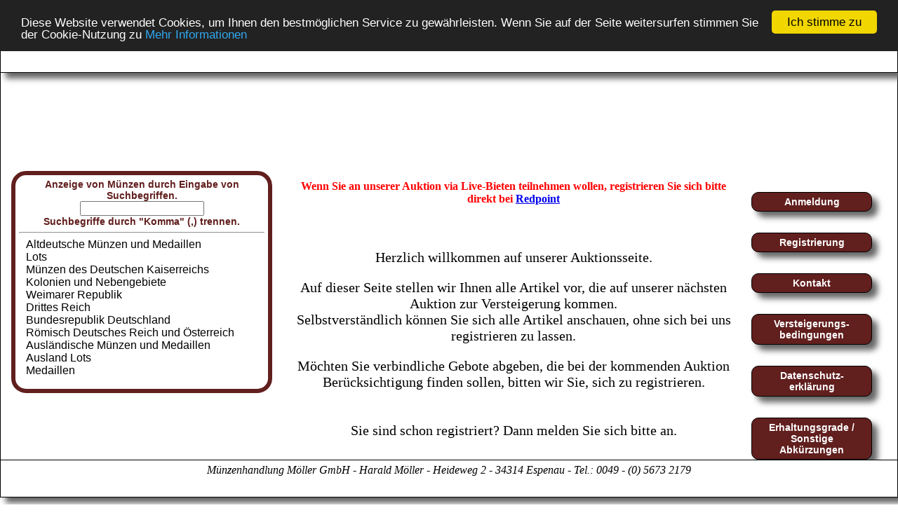

--- FILE ---
content_type: text/html; charset=UTF-8
request_url: https://www.muenzen-moeller.de/auktion/index.php?kategorieID=503
body_size: 6460
content:
﻿<!DOCTYPE html>
<html >
<head>
	<title>Münzen Möller</title>
	<meta http-equiv="content-type" content="text/html; charset=UTF-8" />
	<link rel="shortcut icon" href="favicon.ico" type="image/x-icon">
	<meta name="description" content="Wir sind seit 30 Jahren im regionalen, nationalen und internationalen Münzhandel tätig. Seit 25 Jahren veranstalten wir Münzauktionen. Einige unserer Auktionskataloge haben sich zwischenzeitlich zu gefragten Nachschlagewerken entwickelt. Unser Wissen und unsere Erfahrung aus vielen Jahren Numismatik stellen wir Ihnen gerne zur Verfügung." />
	<meta name="keywords" content=" Münzhandel Münzauktionen Nachschlagewerke " />
	<meta name="robots" content="noodp, noydir" />
	<link rel="canonical" href="http://www.muenzen-moeller.de/" />
	<link rel="stylesheet" type="text/css" href="css/feststehendeelemente.css">
<!-- Begin Cookie Consent plugin by Silktide - http://silktide.com/cookieconsent -->
<script type="text/javascript">
    window.cookieconsent_options = {"message":"Diese Website verwendet Cookies, um Ihnen den bestmöglichen Service zu gewährleisten. Wenn Sie auf der Seite weitersurfen stimmen Sie der Cookie-Nutzung zu","dismiss":"Ich stimme zu","learnMore":"Mehr Informationen","link":"https://www.muenzen-moeller.de/downloads/dse_german.pdf","theme":"dark-top"};
</script>

<script type="text/javascript" src="//cdnjs.cloudflare.com/ajax/libs/cookieconsent2/1.0.10/cookieconsent.min.js"></script>
<!-- End Cookie Consent plugin -->
</head>
<body>
	<noscript>
	Wir haben festgestellt, daß Ihr JavaScript anscheinend abgeschaltet ist.
             <br>Sie müssen JavaScript in Ihrem Browser aktivieren um alle Funktionen dieser Webseite nutzen zu können.
    </noscript>

	


<div id="header_container_gross">
		
			
	
	<div id="oben_gross" >
			
		<div id="obenlinks_gross" >				
			<a href="index.php">
				<img src="https://www.muenzen-moeller.de/images/logo_moeller.jpg" border="0" alt="Münzenhandlung Harald Möller" title="Münzenhandlung Harald Möller"  height="70">
			</a>
		</div>
			
			
			
			
			
		<div id="obenmitte_gross" >


			<div id="sprache">
									<a href="/auktion/index.php?kategorieID=503&lang=english&kategorieID=503">ENGLISH</a>
								</div>

			
				
				 <div id="menu">
						<ul >
							<li >
								<a class="" href="https://www.muenzen-moeller.de/index.php?kategorieID=503">
          Startseite</a>								<!--   ALTERNATIVE   -->
								<!--  <a href="https://www.muenzen-moeller.de/index.php" class="header" >Startseite</a>  -->
							</li>
							<li >
								<a class="header" >
          Auktion</a>								<!--   ALTERNATIVE   -->
								<!--  <span href="https://www.muenzen-moeller.de/auktion/index.php" class="header">Auktion</span>  -->
							</li>
							<li >
								<a class="" href="https://www.muenzen-moeller.de/auktionsservice/index.php?kategorieID=503">
          Auktionshilfe</a>								<!--   ALTERNATIVE   -->
								<!--  <span href="https://www.muenzen-moeller.de/auktionsservice/index.php" class="header">Auktionshilfe</span>  -->
							</li>
							<li >
								<a class="" href="https://www.muenzen-moeller.de/onlineshop/index.php?kategorieID=503">
          Onlineshop</a>								<!--   ALTERNATIVE   -->
								<!--  <a href="https://www.muenzen-moeller.de/onlineshop/index.php" class="header">Onlineshop</a>  -->
							</li>
							<li >
								<a class="" href="https://www.muenzen-moeller.de/info/index.php?kategorieID=503">
          Info</a>								<!--   ALTERNATIVE   -->
								<!--  <a href="https://www.muenzen-moeller.de/info/index.php" class="header">Info</a>  -->
							</li>
							
							<li >
								<a class="" href="https://www.muenzen-moeller.de/mymoeller/index.php?kategorieID=503">
          myMoeller</a>								
								<!--   ALTERNATIVE   -->
								<!--  <a href="https://www.muenzen-moeller.de/mymoeller/index.php" class="header">myMoeller</a>  -->
								
							</li>
							
						</ul>
				</div>
				
				

		</div>
			
			
			
			
		<div id="obenrechts_gross" >


			


				
			<div id="header_user">

				<!--  Popups öffnen, Links im Footer  -->
				<script type="text/javascript">
				 
				var screen_avail_width = screen.availWidth;

				var screen_avail_height = screen.availHeight;

				function pop(Datei, Name)
				{
					helpwindow = window.open(Datei,Name,'width=700,height=600,resizable=yes,dependent=yes,scrollbars=yes,top=' + (screen_avail_height - 400)/2 + ',left=' + (screen_avail_width - 700)/2 );
					
					helpwindow.focus();
					
					return false;
				}

				</script> 

				<ul>
					<li id="header_user_info">
						<div class="usr1">
							<!--  als Popup-Fenster öffnen  -->
							<a style="cursor: pointer"  id="SliderControl1_hypRegistrierung" class="your_account"  onclick="return pop('https://www.muenzen-moeller.de/registrierung.php', 'Registrierung');">Registrierung</a>
							
							<!--  als komplette Seite öffnen  -->
							<!--
							<a href="https://www.muenzen-moeller.de/registrierung.php?kategorieID=503" id="SliderControl1_hypRegistrierung" class="your_account"  >Registrierung</a>
							-->
						</div>

						<div class="usr2">
															<!--  als Popup-Fenster öffnen  -->
								<!--
								<a style="cursor: pointer"  id="SliderControl1_hypLoginLogout" onclick="return pop('https://www.muenzen-moeller.de/login_popup.php', 'Login');">Login</a>
								-->
								<!--  als komplette Seite öffnen  -->
								<!--
								<a href="https://www.muenzen-moeller.de/login.php?kategorieID=503" id="SliderControl1_hypLoginLogout" class="your_account"  >Login</a>
								-->
								<a href="https://www.muenzen-moeller.de/login.php?woher=/auktion/index.php?kategorieID=503" id="SliderControl1_hypLoginLogout" class="your_account"  >Login</a>
														</div>
					</li>
					<li id="shopping_cart">

						<div id="d_AnzahlGebote"  class="basketempty">
															<a id="a_AnzahlGebote" href="https://www.muenzen-moeller.de/auktion/zeig_gebot.php?kategorieID=503">Gebotsliste (<span id="sc_AnzahlGebote">0</span>)</a>
														</div>

						<div id="d_AnzahlShop" class="basketempty">
															<a id="a_AnzahlShop" href="https://www.muenzen-moeller.de/onlineshop/zeig_warenkorb.php?kategorieID="503">Warenkorb (<span id="sc_AnzahlShop">0</span>)&nbsp;<span id="countdowntime" class="countdowntime"></span></a>
														</div>
						
					</li>
				</ul>
			</div>


				
				<div class="float_stopp">
				</div>
			


				

		</div>
		<div class="float_stopp">
		</div>
			
			
		<div class="lauftext" align="center">
		<marquee scrollamount="3" scrolldelay="2" height="30" style="font-size: 18.5pt; font-family: Frutiger-Roman;">		<span style="color: red"></span></marquee>		</div>
		
	</div>
			
		
</div>
<!-- Browserweiche für IE -->
<!--[if IE]>
<style type="text/css">
  #mittemitte
{
	width: 750px;
 #   height : 100%;
#    border : 1px solid red;
#    padding : 8px;
	float : left;
	background-color : white;
	text-align: center;
#	font-family : Verdana,Arial,sans-serif;
	font-size : 20px;
	
}
</style>
<![endif]-->



<script type="text/javascript" src="js/prototype.js"></script>

<script type="text/javascript">
		function searchFor(suchbegriff){
			var xmlHttp = null;
			// Mozilla, Opera, Safari sowie Internet Explorer 7
			if (typeof XMLHttpRequest != 'undefined') {
				xmlHttp = new XMLHttpRequest();
			}
			if (!xmlHttp) {
				// Internet Explorer 6 und älter
				try {
					xmlHttp  = new ActiveXObject("Msxml2.XMLHTTP");
				} catch(e) {
					try {
						xmlHttp  = new ActiveXObject("Microsoft.XMLHTTP");
					} catch(e) {
						xmlHttp  = null;
					}
				}
			}
			// Wenn das Objekt erfolgreich erzeugt wurde			
			if (xmlHttp) {
				var url = "suche.php";
				var params = "suchbegriff="+suchbegriff;
				
				xmlHttp.open("POST", url, true);
				
				//Headerinformationen für den POST Request
				xmlHttp.setRequestHeader("Content-type", "application/x-www-form-urlencoded");
				xmlHttp.setRequestHeader("Content-length", params.length);
				xmlHttp.setRequestHeader("Connection", "close");					
			
				xmlHttp.onreadystatechange = function () {
					if (xmlHttp.readyState == 4) {
						// Zurückgeliefertes Ergebnis wird in den DIV "mittemitte" geschrieben
						document.getElementById("mittemitte").innerHTML = xmlHttp.responseText;
					}
				};				
				xmlHttp.send(params);
			}			
		}
</script>
	
<div id="mitte_container_gross">

	<div id="inhalt"><!--  div:inhalt 1.2.2 -->
			
		
		
		<div id="inhaltteil1"><!--  div:inhaltteil1 1.2.2.2 -->

			<div id="mittelinks"><!--  div:mittelinks 1.2.2.2.1.1 -->
			
					Anzeige von Münzen durch Eingabe von Suchbegriffen.<br />										<input type="text" onkeyup="searchFor(this.value);"/>
													
										<br />Suchbegriffe durch "Komma" (,) trennen.<hr /> <TABLE border="0" cellspacing="0" cellpadding="0"   ><TR><TD></TD><TD width="10px">&nbsp;</TD><TD><A  class="kleinschrift"  href="zeige_kategorie.php?kategorieID=3856" class="menu">Altdeutsche Münzen und Medaillen</A><BR></TD></TR></TABLE><TABLE border="0" cellspacing="0" cellpadding="0"   ><TR><TD></TD><TD width="10px">&nbsp;</TD><TD><A  class="kleinschrift"  href="zeige_kategorie.php?kategorieID=2253" class="menu">Lots</A><BR></TD></TR></TABLE><TABLE border="0" cellspacing="0" cellpadding="0"   ><TR><TD></TD><TD width="10px">&nbsp;</TD><TD><A  class="kleinschrift"  href="zeige_kategorie.php?kategorieID=3954" class="menu">Münzen des Deutschen Kaiserreichs</A><BR></TD></TR></TABLE><TABLE border="0" cellspacing="0" cellpadding="0"   ><TR><TD></TD><TD width="10px">&nbsp;</TD><TD><A  class="kleinschrift"  href="zeige_kategorie.php?kategorieID=2702" class="menu">Kolonien und Nebengebiete</A><BR></TD></TR></TABLE><TABLE border="0" cellspacing="0" cellpadding="0"   ><TR><TD></TD><TD width="10px">&nbsp;</TD><TD><A  class="kleinschrift"  href="zeige_kategorie.php?kategorieID=244" class="menu">Weimarer Republik</A><BR></TD></TR></TABLE><TABLE border="0" cellspacing="0" cellpadding="0"   ><TR><TD></TD><TD width="10px">&nbsp;</TD><TD><A  class="kleinschrift"  href="zeige_kategorie.php?kategorieID=245" class="menu">Drittes Reich</A><BR></TD></TR></TABLE><TABLE border="0" cellspacing="0" cellpadding="0"   ><TR><TD></TD><TD width="10px">&nbsp;</TD><TD><A  class="kleinschrift"  href="zeige_kategorie.php?kategorieID=246" class="menu">Bundesrepublik Deutschland</A><BR></TD></TR></TABLE><TABLE border="0" cellspacing="0" cellpadding="0"   ><TR><TD></TD><TD width="10px">&nbsp;</TD><TD><A  class="kleinschrift"  href="zeige_kategorie.php?kategorieID=3977" class="menu">Römisch Deutsches Reich und Österreich</A><BR></TD></TR></TABLE><TABLE border="0" cellspacing="0" cellpadding="0"   ><TR><TD></TD><TD width="10px">&nbsp;</TD><TD><A  class="kleinschrift"  href="zeige_kategorie.php?kategorieID=3987" class="menu">Ausländische Münzen und Medaillen</A><BR></TD></TR></TABLE><TABLE border="0" cellspacing="0" cellpadding="0"   ><TR><TD></TD><TD width="10px">&nbsp;</TD><TD><A  class="kleinschrift"  href="zeige_kategorie.php?kategorieID=2783" class="menu">Ausland Lots</A><BR></TD></TR></TABLE><TABLE border="0" cellspacing="0" cellpadding="0"   ><TR><TD></TD><TD width="10px">&nbsp;</TD><TD><A  class="kleinschrift"  href="zeige_kategorie.php?kategorieID=106" class="menu">Medaillen</A><BR></TD></TR></TABLE>&nbsp;								
			</div><!--  div:mittelinks 1.2.2.2.1.1 -->
				
	















	
				
				
				
			<div id="mittemitte"><!--  div:mittemitte 1.2.2.2.1.2 -->
				<!--
				<div style="padding:30px; background-color:silver;" >
				<b>
				Sehr geehrte Damen und Herren,
				<br />
liebe Sammler, liebe Kollegen
				<br />
				<br />

Leider ist uns bei einem Raubüberfall die gesamte Sammlung der USA 
20 $ Double Eagle Goldmünzen, die wir in unserer kommenden Auktion Nr. 70 
am 06. November 2017 versteigern wollten, gestohlen worden.
				<br />
Aus diesem Grund können wir diese Münzen mit den Losnummern 845 bis 910 
nicht mehr versteigern.
				<br />
Bitte berücksichtigen Sie diese traurige Situation bei Ihren Geboten, auf die wir uns sehr freuen, herzlichen Dank.
Wir bedauern diese Angelegenheit sehr und bitten um Ihr Verständnis.				</b>
				</div>
				-->
				<h2><span style="color: #ff0000;"><strong>Wenn Sie an unserer Auktion via Live-Bieten teilnehmen wollen, registrieren Sie sich bitte direkt bei <a href="https://auctions.live-bidder.com//clients/moeller/de" target="_blank">Redpoint</a></strong></span></h2>
<p> </p>

<p>Herzlich willkommen auf unserer Auktionsseite.</p>
<p>Auf dieser Seite stellen wir Ihnen alle Artikel vor, die auf unserer nächsten Auktion zur Versteigerung kommen.<br />
Selbstverständlich können Sie sich alle Artikel anschauen, ohne sich bei uns registrieren zu lassen.</p>


<p>Möchten Sie verbindliche Gebote abgeben, die bei der kommenden Auktion Berücksichtigung finden sollen, bitten wir Sie, sich zu registrieren. <br />
<br />
<br />
Sie sind schon registriert? Dann melden Sie sich bitte   
 an.</p><p> <br /></p><table width="100%" border="1" class="table1"><tr class="einfacheLinien" ><th width="10%"   >Foto</th><th width="10%"  >Losnummer</th><th  >Beschreibung</th><th  ></th><th width="10%"  >Mindestgebot</th></tr><tr  class="einfacheLinien"  ><td width="150px"   rowspan="2"  ><a href="zeige_artikel.php?zeigenummer=1&kategorieID=503"><img src="thumbnaildddddddd.php?src=fotos/00001a00.jpg&p=100" style="border: 1px solid black"/></a><br /></td><td align="center"  rowspan="2"  ><a href="zeige_artikel.php?zeigenummer=1&kategorieID=503">00001</a><br /></td><td align="left" >Aachen </td><td align="left"  rowspan="2"  ></td><td align="right" width="100px"  rowspan="2" >90,00 &euro;</td></tr><tr><td align="left" >Friedrich II. 1215-1250. Denar o.J. Menadier 62, Slg. Bonhoff 1606. 1,37 g. ss-vz</td></tr><tr  class="einfacheLinien"  ><td width="150px"   rowspan="2"  ><a href="zeige_artikel.php?zeigenummer=2&kategorieID=503"><img src="thumbnaildddddddd.php?src=fotos/00002a00.jpg&p=100" style="border: 1px solid black"/></a><br /></td><td align="center"  rowspan="2"  ><a href="zeige_artikel.php?zeigenummer=2&kategorieID=503">00002</a><br /></td><td align="left" >Anhalt, gemeinschaftlich </td><td align="left"  rowspan="2"  ></td><td align="right" width="100px"  rowspan="2" >1.800,00 &euro;</td></tr><tr><td align="left" >Christian I., August, Ludwig, Johann Casimir und Georg Aribert 1621-1630. 1/2 Reichstaler 1624 SER-VES Zerbst Münzmeister E. Jaegers. Mann 188 b var. min. Rf., von größter Seltenheit. ss</td></tr><tr  class="einfacheLinien"  ><td width="150px"   rowspan="2"  ><a href="zeige_artikel.php?zeigenummer=3&kategorieID=503"><img src="thumbnaildddddddd.php?src=fotos/00003a00.jpg&p=100" style="border: 1px solid black"/></a><br /></td><td align="center"  rowspan="2"  ><a href="zeige_artikel.php?zeigenummer=3&kategorieID=503">00003</a><br /></td><td align="left" >Anhalt-Bernburg </td><td align="left"  rowspan="2"  ></td><td align="right" width="100px"  rowspan="2" >70,00 &euro;</td></tr><tr><td align="left" >Alexander Carl 1834-1863. Ausbeutetaler 1852 A. Kahnt 4, Davenport 504, AKS 16, Thun 3. ss-vz</td></tr><tr  class="einfacheLinien"  ><td width="150px"   rowspan="2"  ><a href="zeige_artikel.php?zeigenummer=4&kategorieID=503"><img src="thumbnaildddddddd.php?src=fotos/00004a00.jpg&p=100" style="border: 1px solid black"/></a><br /></td><td align="center"  rowspan="2"  ><a href="zeige_artikel.php?zeigenummer=4&kategorieID=503">00004</a><br /></td><td align="left" >Anhalt-Köthen </td><td align="left"  rowspan="2"  ></td><td align="right" width="100px"  rowspan="2" >3.600,00 &euro;</td></tr><tr><td align="left" >August Ludwig 1728-1755. Dukat 1747 Senioratsdukat. Mann 489, Friedberg 26. 3,47 g. vz-st</td></tr><tr  class="einfacheLinien"  ><td width="150px"   rowspan="2"  ><a href="zeige_artikel.php?zeigenummer=5&kategorieID=503"><img src="thumbnaildddddddd.php?src=fotos/00005a00.jpg&p=100" style="border: 1px solid black"/></a><br /></td><td align="center"  rowspan="2"  ><a href="zeige_artikel.php?zeigenummer=5&kategorieID=503">00005</a><br /></td><td align="left" >Anhalt-Zerbst </td><td align="left"  rowspan="2"  ></td><td align="right" width="100px"  rowspan="2" >70,00 &euro;</td></tr><tr><td align="left" >Carl Wilhelm 1667-1718. 2/3 Taler 1677 CP Portraitvariante. Davenport 202. justiert. ss</td></tr><tr  class="einfacheLinien"  ><td width="150px"   rowspan="2"  ><a href="zeige_artikel.php?zeigenummer=6&kategorieID=503"><img src="thumbnaildddddddd.php?src=fotos/00006a00.jpg&p=100" style="border: 1px solid black"/></a><br /></td><td align="center"  rowspan="2"  ><a href="zeige_artikel.php?zeigenummer=6&kategorieID=503">00006</a><br /></td><td align="left" >Anhalt-Köthen, Stadt </td><td align="left"  rowspan="2"  ></td><td align="right" width="100px"  rowspan="2" >40,00 &euro;</td></tr><tr><td align="left" >Silbermedaille 1924 (unsign.) auf das 250-jährige Bestehen des Ludwig-Gymnasiums. Opitz 3884. hübsche Patina 33,5 mm, 15,27 g. vz-st</td></tr><tr  class="einfacheLinien"  ><td width="150px"   rowspan="2"  ><a href="zeige_artikel.php?zeigenummer=7&kategorieID=503"><img src="thumbnaildddddddd.php?src=fotos/00007a00.jpg&p=100" style="border: 1px solid black"/></a><br /></td><td align="center"  rowspan="2"  ><a href="zeige_artikel.php?zeigenummer=7&kategorieID=503">00007</a><br /></td><td align="left" >Augsburg, Stadt </td><td align="left"  rowspan="2"  ></td><td align="right" width="100px"  rowspan="2" >500,00 &euro;</td></tr><tr><td align="left" >Bleigussmedaille 1538 (v. Hans Kels, der Jüngere) auf Barbara Reihing , Tochter des Augsburger Patriziers Ludwig Reihing. Habich I, 777. vorzüglicher Original- oder zeitgenössischer Guss mit dunkler Patina 51,7 mm, 41,81 g. </td></tr><tr  class="einfacheLinien"  ><td width="150px"   rowspan="2"  ><a href="zeige_artikel.php?zeigenummer=8&kategorieID=503"><img src="thumbnaildddddddd.php?src=fotos/00008a00.jpg&p=100" style="border: 1px solid black"/></a><br /></td><td align="center"  rowspan="2"  ><a href="zeige_artikel.php?zeigenummer=8&kategorieID=503">00008</a><br /></td><td align="left" >Baden-Großherzogtum </td><td align="left"  rowspan="2"  ></td><td align="right" width="100px"  rowspan="2" >380,00 &euro;</td></tr><tr><td align="left" >Ludwig 1818-1830. 6 Kreuzer 1821 zweite 1 in der Jahreszahl mit Aufstrich. AKS 60, Jaeger 30. kl. Sf., äußerst selten in dieser Erhaltung. st</td></tr><tr  class="einfacheLinien"  ><td width="150px"   rowspan="2"  ><a href="zeige_artikel.php?zeigenummer=9&kategorieID=503"><img src="thumbnaildddddddd.php?src=fotos/00009a00.jpg&p=100" style="border: 1px solid black"/></a><br /></td><td align="center"  rowspan="2"  ><a href="zeige_artikel.php?zeigenummer=9&kategorieID=503">00009</a><br /></td><td align="left" >Baden-Großherzogtum </td><td align="left"  rowspan="2"  ></td><td align="right" width="100px"  rowspan="2" >80,00 &euro;</td></tr><tr><td align="left" >Friedrich I. 1852-1907. Vereinstaler 1862. Kahnt 36, Davenport 530, AKS 123, Thun 30. ss</td></tr><tr  class="einfacheLinien"  ><td width="150px"   rowspan="2"  ><a href="zeige_artikel.php?zeigenummer=10&kategorieID=503"><img src="thumbnaildddddddd.php?src=fotos/00010a00.jpg&p=100" style="border: 1px solid black"/></a><br /></td><td align="center"  rowspan="2"  ><a href="zeige_artikel.php?zeigenummer=10&kategorieID=503">00010</a><br /></td><td align="left" >Baden-Großherzogtum </td><td align="left"  rowspan="2"  ></td><td align="right" width="100px"  rowspan="2" >60,00 &euro;</td></tr><tr><td align="left" >Friedrich I. 1852-1907. Silbermedaille 1883 (v. Kullrich) auf das 25-jährige Bestehen des Rennvereins in Baden-Baden. Sommer K109. 50,0 mm, 52,14 g. vz</td></tr></table><hr />																	
									
									
							 <br />  <br />  <br /> 
							 
						
								
							
																
					
			</div><!--  div:mittemitte 1.2.2.2.1.2 -->
				
				
				
				
				
				
				
				
				
				
				
				
				
				
				
				
				
				
				
				
				
			
			<div id="mitterechts"><!--  div:mitterechts 1.2.2.2.1.3 -->
					<ul>
	<li class="link_rechts"><a  href="../login.php?woher=/auktion/index.php?kategorieID=503&kategorieID=503">
          Anmeldung</a></li><li class="link_rechts">			<a style="cursor: pointer"  id="SliderControl1_hypRegistrierung" class="your_account"  onclick="return pop('https://www.muenzen-moeller.de/registrierung.php', 'Registrierung');">Registrierung</a>
			</li>			
	<li class="link_rechts">
		<a style="cursor: pointer"   onclick="return pop('https://www.muenzen-moeller.de/mail.php', 'Kontaktformular');">Kontakt</a>
	</li>
	<li class="link_rechts">
		<a style="cursor: pointer"   onclick="return pop('https://www.muenzen-moeller.de/popups/bedingung.php', 'Versteigerungsbedingung');">Versteigerungs-bedingungen</a>
	</li>
	<li class="link_rechts">
		<!--<a style="cursor: pointer"   onclick="return pop('https://www.muenzen-moeller.de/popups/datenschutz.php', 'Datenschutz');">Datenschutz-erklärung</a>-->
		<a style="cursor: pointer"   onclick="return pop('https://www.muenzen-moeller.de/downloads/dse_german.pd', 'Datenschutz');">Datenschutz-erklärung</a>
	</li>
	<li class="link_rechts">
		<a style="cursor: pointer"   onclick="return pop('https://www.muenzen-moeller.de/popups/kurz.php', 'kurz');"> Erhaltungsgrade / Sonstige Abkürzungen</a>
	</li>
	<li class="link_rechts">
		<a style="cursor: pointer"  onclick="return pop('https://www.muenzen-moeller.de/popups/reich.php', 'III. Reich Hinweis');">III. Reich / Erläuterung</a>
	</li>
	<li class="link_rechts">
		<!--<a style="cursor: pointer"   onclick="return pop('https://www.muenzen-moeller.de/popups/agb.php', 'AGB');">AGB</a>-->
		<a style="cursor: pointer"   onclick="return pop('https://www.muenzen-moeller.de/downloads/agb_german.pdf', 'AGB');">AGB</a>
	</li>
	<li class="link_rechts">
		<a style="cursor: pointer"  onclick="return pop('https://www.muenzen-moeller.de/popups/impressum.php', 'Impressum');">Impressum</a>
	</li>
	<li class="link_rechts">
		<a style="cursor: pointer"  onclick="return pop('https://www.muenzen-moeller.de//info/index.php?page=downloads', 'Downloads');">Downloads</a>
	</li>
	</ul>			</div><!--  div:mitterechts 1.2.2.2.1.3 -->
				
			<div class="float_stopp"><!--  div:mitterechts 1.2.2.2.1.4 -->
			</div><!--  div:mitterechts 1.2.2.2.1.4 -->
			
		</div><!--  div:inhaltteil1 1.2.2.2 -->
			
	   
	</div>
</div>
	
<div id="footer_container_gross">
	
	
	
	<!--  Popups öffnen, Links im Footer  -->
 <script type="text/javascript">
 
var screen_avail_width = screen.availWidth;

var screen_avail_height = screen.availHeight;

function pop(Datei, Name)
{
	helpwindow = window.open(Datei,Name,'width=700,height=600,resizable=yes,dependent=yes,scrollbars=yes,top=' + (screen_avail_height - 400)/2 + ',left=' + (screen_avail_width - 700)/2 );
	
	helpwindow.focus();
	
	return false;
}

</script> 
<div id="footer_gross">
	
	
<address class="copyright">Münzenhandlung Möller GmbH - Harald Möller - Heideweg 2 - 34314 Espenau - Tel.: 0049 - (0) 5673 2179</address>

</div>		

</div>

</body>
</html>